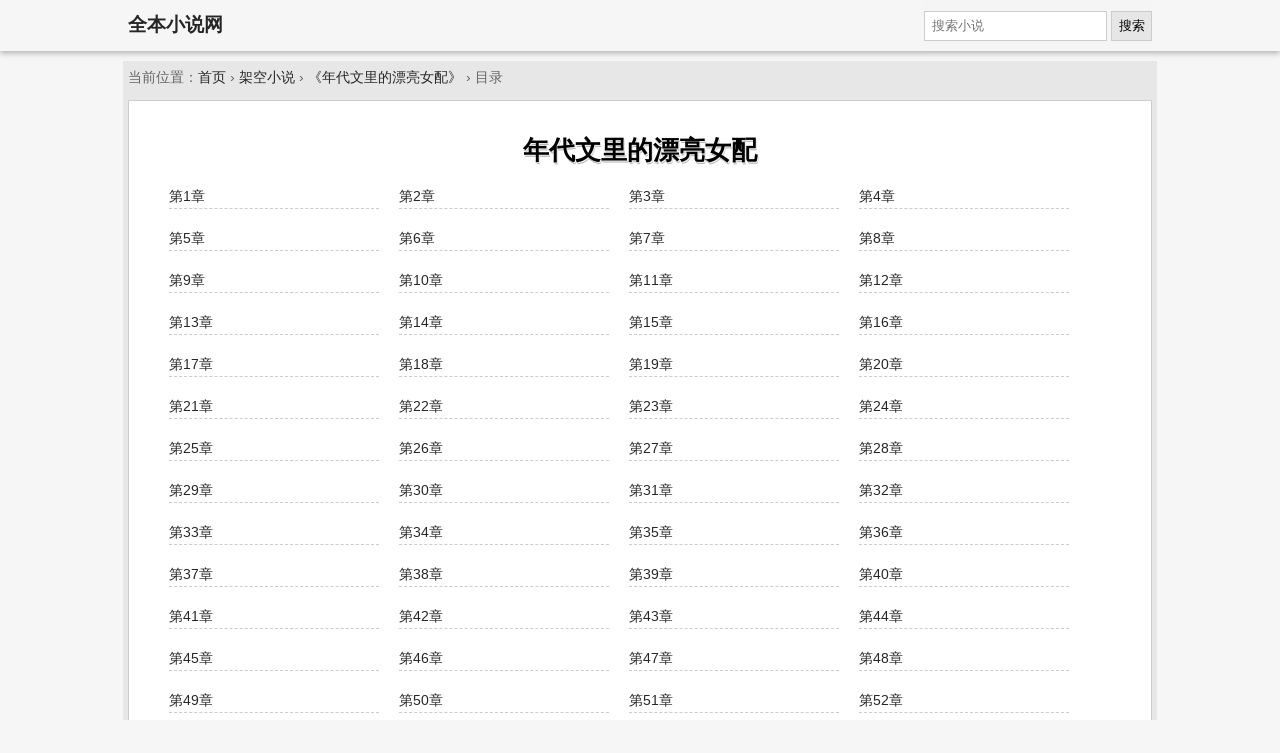

--- FILE ---
content_type: text/html; charset=UTF-8
request_url: https://quanben-xiaoshuo.com/n/niandaiwenlidepiaoliangnvpei/xiaoshuo.html
body_size: 2226
content:
<!DOCTYPE html>
<html>
<head>
<meta charset="utf-8" />
<meta name="viewport" content="width=device-width, initial-scale=1.0" />
<title>年代文里的漂亮女配 - 全本小说网</title>
<meta name="keywords" content="年代文里的漂亮女配,年代文里的漂亮女配 章节" />
<meta name="description" content="年代文里的漂亮女配 章节列表" />
<meta name="applicable-device" content="pc,mobile" />
<style type="text/css">
body{margin:0 auto;font:1em/150% Arial,Helvetica,sans-serif;background-color:#f6f6f6}a{text-decoration:none;color:#262626}a:hover{color:red}
.topbar{line-height:50px;box-shadow:0 2px 6px 0 rgba(0,0,0,.3);margin:0 0 10px 0}.h1{font-size:1.2em;font-weight:700}
form{background-color:#f5f5f5;float:right}button,.topbar input{margin:0;padding:.5em;vertical-align:middle;font-size:.8em;border:1px solid #ccc}
button{line-height:120%;background-color:#e6e6e6}.wrapper{padding:5px;}.box{border:1px solid #ccc;background-color:#fff;padding:20px}
.breadcrumb{padding:5px;text-align:left;color:#666}.title{font-size:1.6em;color:#000;text-shadow:#f3f3f3 1px 1px 0,#b2b2b2 1px 2px 0}
.footer{margin:10px 0 0 0;padding:20px;color:#ccc}.breadcrumb,.row,.wrapper{margin:0 auto;max-width:1024px}.breadcrumb,.footer,.info,a.button{font-size:.85em}
.footer,.tc,.title{text-align:center}.breadcrumb,.footer,.wrapper{background-color:#e7e7e7}
.list {margin:10px;padding:0;font-size:0.9em;}
.list li{display:inline-block;width:210px;margin:5px 10px;list-style-type:none;white-space:nowrap;overflow:hidden;border-bottom:1px dashed #ccc;}
</style>
</head>
<body itemscope="itemscope" itemtype="http://schema.org/WebPage">
<div class="topbar" itemscope="itemscope" itemtype="http://schema.org/SiteNavigationElement">
  <div class="row">
  <span itemprop="name" class="h1"><a href="/">全本小说网</a></span>
  <form method="get" action="/" name="search" class="r">
    <input type="hidden" name="c" value="book" />
    <input type="hidden" name="a" value="search" />
    <input type="text" name="keyword" placeholder="搜索小说" />
    <button type="submit">搜索</button>
  </form>
  </div>
</div>
<div class="breadcrumb" itemprop="breadcrumb">当前位置：<a href="/">首页</a> &rsaquo;
  <a href="/category/jiakongxiaoshuo.html">架空小说</a> &rsaquo; <a href="/n/niandaiwenlidepiaoliangnvpei/">《年代文里的漂亮女配》</a> &rsaquo; 目录
</div>

<div class="wrapper">
  <div class="box">
    <h1 itemprop="name" class="title">年代文里的漂亮女配</h1>
    <div class="content" itemscope="itemscope" itemtype="http://schema.org/ItemList">
      <ul class="list"><li itemprop="itemListElement"><a itemprop="url" href="/n/niandaiwenlidepiaoliangnvpei/1.html"><span itemprop="name">第1章</span></a></li><li itemprop="itemListElement"><a itemprop="url" href="/n/niandaiwenlidepiaoliangnvpei/2.html"><span itemprop="name">第2章</span></a></li><li itemprop="itemListElement"><a itemprop="url" href="/n/niandaiwenlidepiaoliangnvpei/3.html"><span itemprop="name">第3章</span></a></li><li itemprop="itemListElement"><a itemprop="url" href="/n/niandaiwenlidepiaoliangnvpei/4.html"><span itemprop="name">第4章</span></a></li><li itemprop="itemListElement"><a itemprop="url" href="/n/niandaiwenlidepiaoliangnvpei/5.html"><span itemprop="name">第5章</span></a></li><li itemprop="itemListElement"><a itemprop="url" href="/n/niandaiwenlidepiaoliangnvpei/6.html"><span itemprop="name">第6章</span></a></li><li itemprop="itemListElement"><a itemprop="url" href="/n/niandaiwenlidepiaoliangnvpei/7.html"><span itemprop="name">第7章</span></a></li><li itemprop="itemListElement"><a itemprop="url" href="/n/niandaiwenlidepiaoliangnvpei/8.html"><span itemprop="name">第8章</span></a></li><li itemprop="itemListElement"><a itemprop="url" href="/n/niandaiwenlidepiaoliangnvpei/9.html"><span itemprop="name">第9章</span></a></li><li itemprop="itemListElement"><a itemprop="url" href="/n/niandaiwenlidepiaoliangnvpei/10.html"><span itemprop="name">第10章</span></a></li><li itemprop="itemListElement"><a itemprop="url" href="/n/niandaiwenlidepiaoliangnvpei/11.html"><span itemprop="name">第11章</span></a></li><li itemprop="itemListElement"><a itemprop="url" href="/n/niandaiwenlidepiaoliangnvpei/12.html"><span itemprop="name">第12章</span></a></li><li itemprop="itemListElement"><a itemprop="url" href="/n/niandaiwenlidepiaoliangnvpei/13.html"><span itemprop="name">第13章</span></a></li><li itemprop="itemListElement"><a itemprop="url" href="/n/niandaiwenlidepiaoliangnvpei/14.html"><span itemprop="name">第14章</span></a></li><li itemprop="itemListElement"><a itemprop="url" href="/n/niandaiwenlidepiaoliangnvpei/15.html"><span itemprop="name">第15章</span></a></li><li itemprop="itemListElement"><a itemprop="url" href="/n/niandaiwenlidepiaoliangnvpei/16.html"><span itemprop="name">第16章</span></a></li><li itemprop="itemListElement"><a itemprop="url" href="/n/niandaiwenlidepiaoliangnvpei/17.html"><span itemprop="name">第17章</span></a></li><li itemprop="itemListElement"><a itemprop="url" href="/n/niandaiwenlidepiaoliangnvpei/18.html"><span itemprop="name">第18章</span></a></li><li itemprop="itemListElement"><a itemprop="url" href="/n/niandaiwenlidepiaoliangnvpei/19.html"><span itemprop="name">第19章</span></a></li><li itemprop="itemListElement"><a itemprop="url" href="/n/niandaiwenlidepiaoliangnvpei/20.html"><span itemprop="name">第20章</span></a></li><li itemprop="itemListElement"><a itemprop="url" href="/n/niandaiwenlidepiaoliangnvpei/21.html"><span itemprop="name">第21章</span></a></li><li itemprop="itemListElement"><a itemprop="url" href="/n/niandaiwenlidepiaoliangnvpei/22.html"><span itemprop="name">第22章</span></a></li><li itemprop="itemListElement"><a itemprop="url" href="/n/niandaiwenlidepiaoliangnvpei/23.html"><span itemprop="name">第23章</span></a></li><li itemprop="itemListElement"><a itemprop="url" href="/n/niandaiwenlidepiaoliangnvpei/24.html"><span itemprop="name">第24章</span></a></li><li itemprop="itemListElement"><a itemprop="url" href="/n/niandaiwenlidepiaoliangnvpei/25.html"><span itemprop="name">第25章</span></a></li><li itemprop="itemListElement"><a itemprop="url" href="/n/niandaiwenlidepiaoliangnvpei/26.html"><span itemprop="name">第26章</span></a></li><li itemprop="itemListElement"><a itemprop="url" href="/n/niandaiwenlidepiaoliangnvpei/27.html"><span itemprop="name">第27章</span></a></li><li itemprop="itemListElement"><a itemprop="url" href="/n/niandaiwenlidepiaoliangnvpei/28.html"><span itemprop="name">第28章</span></a></li><li itemprop="itemListElement"><a itemprop="url" href="/n/niandaiwenlidepiaoliangnvpei/29.html"><span itemprop="name">第29章</span></a></li><li itemprop="itemListElement"><a itemprop="url" href="/n/niandaiwenlidepiaoliangnvpei/30.html"><span itemprop="name">第30章</span></a></li><li itemprop="itemListElement"><a itemprop="url" href="/n/niandaiwenlidepiaoliangnvpei/31.html"><span itemprop="name">第31章</span></a></li><li itemprop="itemListElement"><a itemprop="url" href="/n/niandaiwenlidepiaoliangnvpei/32.html"><span itemprop="name">第32章</span></a></li><li itemprop="itemListElement"><a itemprop="url" href="/n/niandaiwenlidepiaoliangnvpei/33.html"><span itemprop="name">第33章</span></a></li><li itemprop="itemListElement"><a itemprop="url" href="/n/niandaiwenlidepiaoliangnvpei/34.html"><span itemprop="name">第34章</span></a></li><li itemprop="itemListElement"><a itemprop="url" href="/n/niandaiwenlidepiaoliangnvpei/35.html"><span itemprop="name">第35章</span></a></li><li itemprop="itemListElement"><a itemprop="url" href="/n/niandaiwenlidepiaoliangnvpei/36.html"><span itemprop="name">第36章</span></a></li><li itemprop="itemListElement"><a itemprop="url" href="/n/niandaiwenlidepiaoliangnvpei/37.html"><span itemprop="name">第37章</span></a></li><li itemprop="itemListElement"><a itemprop="url" href="/n/niandaiwenlidepiaoliangnvpei/38.html"><span itemprop="name">第38章</span></a></li><li itemprop="itemListElement"><a itemprop="url" href="/n/niandaiwenlidepiaoliangnvpei/39.html"><span itemprop="name">第39章</span></a></li><li itemprop="itemListElement"><a itemprop="url" href="/n/niandaiwenlidepiaoliangnvpei/40.html"><span itemprop="name">第40章</span></a></li><li itemprop="itemListElement"><a itemprop="url" href="/n/niandaiwenlidepiaoliangnvpei/41.html"><span itemprop="name">第41章</span></a></li><li itemprop="itemListElement"><a itemprop="url" href="/n/niandaiwenlidepiaoliangnvpei/42.html"><span itemprop="name">第42章</span></a></li><li itemprop="itemListElement"><a itemprop="url" href="/n/niandaiwenlidepiaoliangnvpei/43.html"><span itemprop="name">第43章</span></a></li><li itemprop="itemListElement"><a itemprop="url" href="/n/niandaiwenlidepiaoliangnvpei/44.html"><span itemprop="name">第44章</span></a></li><li itemprop="itemListElement"><a itemprop="url" href="/n/niandaiwenlidepiaoliangnvpei/45.html"><span itemprop="name">第45章</span></a></li><li itemprop="itemListElement"><a itemprop="url" href="/n/niandaiwenlidepiaoliangnvpei/46.html"><span itemprop="name">第46章</span></a></li><li itemprop="itemListElement"><a itemprop="url" href="/n/niandaiwenlidepiaoliangnvpei/47.html"><span itemprop="name">第47章</span></a></li><li itemprop="itemListElement"><a itemprop="url" href="/n/niandaiwenlidepiaoliangnvpei/48.html"><span itemprop="name">第48章</span></a></li><li itemprop="itemListElement"><a itemprop="url" href="/n/niandaiwenlidepiaoliangnvpei/49.html"><span itemprop="name">第49章</span></a></li><li itemprop="itemListElement"><a itemprop="url" href="/n/niandaiwenlidepiaoliangnvpei/50.html"><span itemprop="name">第50章</span></a></li><li itemprop="itemListElement"><a itemprop="url" href="/n/niandaiwenlidepiaoliangnvpei/51.html"><span itemprop="name">第51章</span></a></li><li itemprop="itemListElement"><a itemprop="url" href="/n/niandaiwenlidepiaoliangnvpei/52.html"><span itemprop="name">第52章</span></a></li><li itemprop="itemListElement"><a itemprop="url" href="/n/niandaiwenlidepiaoliangnvpei/53.html"><span itemprop="name">第53章</span></a></li><li itemprop="itemListElement"><a itemprop="url" href="/n/niandaiwenlidepiaoliangnvpei/54.html"><span itemprop="name">第54章</span></a></li><li itemprop="itemListElement"><a itemprop="url" href="/n/niandaiwenlidepiaoliangnvpei/55.html"><span itemprop="name">第55章</span></a></li><li itemprop="itemListElement"><a itemprop="url" href="/n/niandaiwenlidepiaoliangnvpei/56.html"><span itemprop="name">第56章</span></a></li><li itemprop="itemListElement"><a itemprop="url" href="/n/niandaiwenlidepiaoliangnvpei/57.html"><span itemprop="name">第57章</span></a></li><li itemprop="itemListElement"><a itemprop="url" href="/n/niandaiwenlidepiaoliangnvpei/58.html"><span itemprop="name">第58章</span></a></li><li itemprop="itemListElement"><a itemprop="url" href="/n/niandaiwenlidepiaoliangnvpei/59.html"><span itemprop="name">第59章</span></a></li><li itemprop="itemListElement"><a itemprop="url" href="/n/niandaiwenlidepiaoliangnvpei/60.html"><span itemprop="name">第60章</span></a></li><li itemprop="itemListElement"><a itemprop="url" href="/n/niandaiwenlidepiaoliangnvpei/61.html"><span itemprop="name">第61章</span></a></li><li itemprop="itemListElement"><a itemprop="url" href="/n/niandaiwenlidepiaoliangnvpei/62.html"><span itemprop="name">第62章</span></a></li><li itemprop="itemListElement"><a itemprop="url" href="/n/niandaiwenlidepiaoliangnvpei/63.html"><span itemprop="name">第63章</span></a></li><li itemprop="itemListElement"><a itemprop="url" href="/n/niandaiwenlidepiaoliangnvpei/64.html"><span itemprop="name">第64章</span></a></li><li itemprop="itemListElement"><a itemprop="url" href="/n/niandaiwenlidepiaoliangnvpei/65.html"><span itemprop="name">第65章</span></a></li><li itemprop="itemListElement"><a itemprop="url" href="/n/niandaiwenlidepiaoliangnvpei/66.html"><span itemprop="name">第66章</span></a></li><li itemprop="itemListElement"><a itemprop="url" href="/n/niandaiwenlidepiaoliangnvpei/67.html"><span itemprop="name">第67章</span></a></li><li itemprop="itemListElement"><a itemprop="url" href="/n/niandaiwenlidepiaoliangnvpei/68.html"><span itemprop="name">第68章</span></a></li><li itemprop="itemListElement"><a itemprop="url" href="/n/niandaiwenlidepiaoliangnvpei/69.html"><span itemprop="name">第69章</span></a></li><li itemprop="itemListElement"><a itemprop="url" href="/n/niandaiwenlidepiaoliangnvpei/70.html"><span itemprop="name">第70章</span></a></li><li itemprop="itemListElement"><a itemprop="url" href="/n/niandaiwenlidepiaoliangnvpei/71.html"><span itemprop="name">第71章</span></a></li><li itemprop="itemListElement"><a itemprop="url" href="/n/niandaiwenlidepiaoliangnvpei/72.html"><span itemprop="name">第72章</span></a></li><li itemprop="itemListElement"><a itemprop="url" href="/n/niandaiwenlidepiaoliangnvpei/73.html"><span itemprop="name">第73章</span></a></li><li itemprop="itemListElement"><a itemprop="url" href="/n/niandaiwenlidepiaoliangnvpei/74.html"><span itemprop="name">第74章</span></a></li><li itemprop="itemListElement"><a itemprop="url" href="/n/niandaiwenlidepiaoliangnvpei/75.html"><span itemprop="name">第75章</span></a></li><li itemprop="itemListElement"><a itemprop="url" href="/n/niandaiwenlidepiaoliangnvpei/76.html"><span itemprop="name">第76章</span></a></li><li itemprop="itemListElement"><a itemprop="url" href="/n/niandaiwenlidepiaoliangnvpei/77.html"><span itemprop="name">第77章</span></a></li><li itemprop="itemListElement"><a itemprop="url" href="/n/niandaiwenlidepiaoliangnvpei/78.html"><span itemprop="name">第78章</span></a></li><li itemprop="itemListElement"><a itemprop="url" href="/n/niandaiwenlidepiaoliangnvpei/79.html"><span itemprop="name">第79章</span></a></li><li itemprop="itemListElement"><a itemprop="url" href="/n/niandaiwenlidepiaoliangnvpei/80.html"><span itemprop="name">第80章</span></a></li><li itemprop="itemListElement"><a itemprop="url" href="/n/niandaiwenlidepiaoliangnvpei/81.html"><span itemprop="name">第81章</span></a></li><li itemprop="itemListElement"><a itemprop="url" href="/n/niandaiwenlidepiaoliangnvpei/82.html"><span itemprop="name">第82章</span></a></li><li itemprop="itemListElement"><a itemprop="url" href="/n/niandaiwenlidepiaoliangnvpei/83.html"><span itemprop="name">第83章</span></a></li><li itemprop="itemListElement"><a itemprop="url" href="/n/niandaiwenlidepiaoliangnvpei/84.html"><span itemprop="name">第84章</span></a></li><li itemprop="itemListElement"><a itemprop="url" href="/n/niandaiwenlidepiaoliangnvpei/85.html"><span itemprop="name">第85章</span></a></li><li itemprop="itemListElement"><a itemprop="url" href="/n/niandaiwenlidepiaoliangnvpei/86.html"><span itemprop="name">第86章</span></a></li><li itemprop="itemListElement"><a itemprop="url" href="/n/niandaiwenlidepiaoliangnvpei/87.html"><span itemprop="name">第87章</span></a></li><li itemprop="itemListElement"><a itemprop="url" href="/n/niandaiwenlidepiaoliangnvpei/88.html"><span itemprop="name">第88章</span></a></li><li itemprop="itemListElement"><a itemprop="url" href="/n/niandaiwenlidepiaoliangnvpei/89.html"><span itemprop="name">第89章</span></a></li><li itemprop="itemListElement"><a itemprop="url" href="/n/niandaiwenlidepiaoliangnvpei/90.html"><span itemprop="name">第90章</span></a></li><li itemprop="itemListElement"><a itemprop="url" href="/n/niandaiwenlidepiaoliangnvpei/91.html"><span itemprop="name">第91章</span></a></li><li itemprop="itemListElement"><a itemprop="url" href="/n/niandaiwenlidepiaoliangnvpei/92.html"><span itemprop="name">第92章</span></a></li><li itemprop="itemListElement"><a itemprop="url" href="/n/niandaiwenlidepiaoliangnvpei/93.html"><span itemprop="name">第93章</span></a></li></ul><div class="c"></div></div>
    </div>
  </div>
</div>

<div class="footer">
&#169; 2010-2026 quanben-xiaoshuo.net
</div>
<script>(function(i,s,o,g,r,a,m){i["GoogleAnalyticsObject"]=r;i[r]=i[r]||function(){(i[r].q=i[r].q||[]).push(arguments)},i[r].l=1*new Date();a=s.createElement(o),m=s.getElementsByTagName(o)[0];a.async=1;a.src=g;m.parentNode.insertBefore(a,m)})(window,document,"script","https://www.google-analytics.com/analytics.js","ga");ga("create","UA-39695403-2","auto");ga("send","pageview");</script>
</body>
</html>